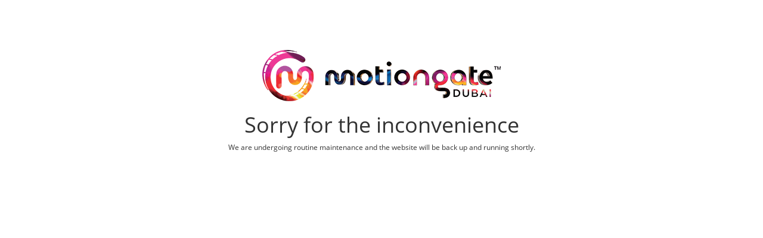

--- FILE ---
content_type: text/html
request_url: https://cms.motiongatedubai.com/ar/attractions?type=216
body_size: 250776
content:
<!DOCTYPE html PUBLIC "-//W3C//DTD XHTML 1.0 Strict//EN" "http://www.w3.org/TR/xhtml1/DTD/xhtml1-strict.dtd"> <html xmlns=http://www.w3.org/1999/xhtml xml:lang=en lang=en dir=ltr class=js><!--
 Page saved with SingleFile 
 url: https://cms.motiongatedubai.com/maintenance.html 
 saved date: Tue Jun 25 2019 16:11:53 GMT+0400 (Gulf Standard Time)
--><meta charset=utf-8>
<title>Site under maintenance | MOTIONGATE™ Dubai</title>
<style>.clearfix:after{content:".";display:block;height:0;clear:both;visibility:hidden}img{vertical-align:middle}img{border:0}html{font-family:sans-serif;-webkit-text-size-adjust:100%;-ms-text-size-adjust:100%}a{background-color:transparent}a:active,a:hover{outline:0}h1{margin:.67em 0}body{background-color:#fff}*,:after,:before{-webkit-box-sizing:border-box;-moz-box-sizing:border-box;box-sizing:border-box}html{font-size:10px;-webkit-tap-highlight-color:transparent}body{font-size:12px;line-height:1.42857143;color:#333}a{color:#337ab7}a:focus,a:hover{color:#23527c;text-decoration:underline}a:focus{outline-offset:-2px}h1{font-family:inherit;font-weight:500;line-height:1.1;color:inherit}h1{margin-top:20px;margin-bottom:10px}h1{font-size:36px}@-webkit-keyframes progress-bar-stripes{from{background-position:40px 0}to{background-position:0 0}}@-o-keyframes progress-bar-stripes{from{background-position:40px 0}to{background-position:0 0}}@keyframes progress-bar-stripes{from{background-position:40px 0}to{background-position:0 0}}.btn-group-vertical>.btn-group:after,.btn-group-vertical>.btn-group:before,.btn-toolbar:after,.btn-toolbar:before,.clearfix:after,.clearfix:before,.container-fluid:after,.container-fluid:before,.container:after,.container:before,.dl-horizontal dd:after,.dl-horizontal dd:before,.form-horizontal .form-group:after,.form-horizontal .form-group:before,.modal-footer:after,.modal-footer:before,.nav:after,.nav:before,.navbar-collapse:after,.navbar-collapse:before,.navbar-header:after,.navbar-header:before,.navbar:after,.navbar:before,.pager:after,.pager:before,.panel-body:after,.panel-body:before,.row:after,.row:before{display:table;content:" "}.btn-group-vertical>.btn-group:after,.btn-toolbar:after,.clearfix:after,.container-fluid:after,.container:after,.dl-horizontal dd:after,.form-horizontal .form-group:after,.modal-footer:after,.nav:after,.navbar-collapse:after,.navbar-header:after,.navbar:after,.pager:after,.panel-body:after,.row:after{clear:both}@-ms-viewport{width:device-width}@-webkit-keyframes fa-spin{0%{-webkit-transform:rotate(0);transform:rotate(0)}100%{-webkit-transform:rotate(359deg);transform:rotate(359deg)}}@keyframes fa-spin{0%{-webkit-transform:rotate(0);transform:rotate(0)}100%{-webkit-transform:rotate(359deg);transform:rotate(359deg)}}html,html body{width:100%}html body a,html body a:hover{text-decoration:none}html,html body{height:100%}:active,:focus,a:active,a:focus,html body input:active,html body input:focus{outline:0!important}@font-face{font-family:'Open Sans';font-style:normal;font-weight:400;src:local('Open Sans'),local('OpenSans'),url([data-uri]) format('truetype')}@font-face{font-family:'Open Sans';font-style:italic;font-weight:400;src:local('Open Sans Italic'),local('OpenSans-Italic'),url([data-uri]) format('truetype')}html body{overflow-x:hidden;font-family:'Open Sans',sans-serif;background-size:cover;padding-top:0!important;padding-right:0!important}html body a{cursor:pointer}html body a:active,html body a:focus{outline:0!important;text-decoration:none!important}.maintenance-page{text-align:center}.maintenance-page{padding-top:5vw!important;margin:20px auto}.maintenance-page img{max-width:100%}@media (min-width:320px) and (max-width:550px){html body{position:relative}html{overflow-x:visible;overflow-y:scroll;position:absolute}html body{height:auto;overflow-x:hidden;background-size:cover}}@media (min-width:551px) and (max-width:1024px){html body{position:relative}html{overflow-x:visible;overflow-y:scroll;position:absolute}html body{height:auto;overflow-x:hidden;background:url([data-uri]) fixed;background-size:cover}}@-webkit-keyframes pulse{50%{-webkit-transform:scale(1.1);transform:scale(1.1)}}@keyframes pulse{50%{-webkit-transform:scale(1.1);transform:scale(1.1)}}@-webkit-keyframes fly{0%{opacity:0;-webkit-transform:translateX(0) translateY(50px) rotateZ(15deg);transform:translateX(0) translateY(50px) rotateZ(15deg)}50%{opacity:.75;-webkit-transform:scale(4) translateX(20px) translateY(30px) rotateZ(-15deg);transform:scale(4) translateX(20px) translateY(30px) rotateZ(-15deg)}100%{opacity:0;-webkit-transform:scale(4) translateX(30px) translateY(0) rotateZ(15deg);transform:scale(4) translateX(30px) translateY(0) rotateZ(15deg)}}@keyframes fly{0%{opacity:0;-webkit-transform:translateX(0) translateY(50px) rotateZ(15deg);transform:translateX(0) translateY(50px) rotateZ(15deg)}50%{opacity:.75;-webkit-transform:scale(4) translateX(20px) translateY(30px) rotateZ(-15deg);transform:scale(4) translateX(20px) translateY(30px) rotateZ(-15deg)}100%{opacity:0;-webkit-transform:scale(4) translateX(30px) translateY(0) rotateZ(15deg);transform:scale(4) translateX(30px) translateY(0) rotateZ(15deg)}}@-webkit-keyframes break-left{0%{opacity:1;-webkit-transform:scale(3) rotateZ(0);transform:scale(3) rotateZ(0)}20%,50%{opacity:.5;-webkit-transform:scale(3) translateX(-10px) rotateZ(-20deg) translateY(0);transform:scale(3) translateX(-10px) rotateZ(-20deg) translateY(0)}100%{opacity:0;-webkit-transform:scale(3) translateX(-30px) rotateZ(-25deg) translateY(50px);transform:scale(3) translateX(-30px) rotateZ(-25deg) translateY(50px)}}@keyframes break-left{0%{opacity:1;-webkit-transform:scale(3) rotateZ(0);transform:scale(3) rotateZ(0)}20%,50%{opacity:.5;-webkit-transform:scale(3) translateX(-10px) rotateZ(-20deg) translateY(0);transform:scale(3) translateX(-10px) rotateZ(-20deg) translateY(0)}100%{opacity:0;-webkit-transform:scale(3) translateX(-30px) rotateZ(-25deg) translateY(50px);transform:scale(3) translateX(-30px) rotateZ(-25deg) translateY(50px)}}@-webkit-keyframes break-right{0%{opacity:1;-webkit-transform:scale(3) rotateZ(0);transform:scale(3) rotateZ(0)}20%,50%{opacity:.5;-webkit-transform:scale(3) translateX(10px) rotateZ(20deg) translateY(0);transform:scale(3) translateX(10px) rotateZ(20deg) translateY(0)}100%{opacity:0;-webkit-transform:scale(3) translateX(30px) rotateZ(25deg) translateY(50px);transform:scale(3) translateX(30px) rotateZ(25deg) translateY(50px)}}@keyframes break-right{0%{opacity:1;-webkit-transform:scale(3) rotateZ(0);transform:scale(3) rotateZ(0)}20%,50%{opacity:.5;-webkit-transform:scale(3) translateX(10px) rotateZ(20deg) translateY(0);transform:scale(3) translateX(10px) rotateZ(20deg) translateY(0)}100%{opacity:0;-webkit-transform:scale(3) translateX(30px) rotateZ(25deg) translateY(50px);transform:scale(3) translateX(30px) rotateZ(25deg) translateY(50px)}}a{outline:0!important}@-webkit-keyframes scroll{0%{opacity:0}10%{-webkit-transform:translateY(0);opacity:1}100%{-webkit-transform:translateY(9px);opacity:0}}@-moz-keyframes scroll{0%{opacity:0}10%{-moz-transform:translateY(0);opacity:1}100%{-moz-transform:translateY(9px);opacity:0}}@-ms-keyframes scroll{0%,100%{opacity:0}10%{-ms-transform:translateY(0);opacity:1}100%{-ms-transform:translateY(9px)}}@-o-keyframes scroll{0%{opacity:0}10%{-o-transform:translateY(0);opacity:1}100%{-o-transform:translateY(9px);opacity:0}}@keyframes scroll{0%{opacity:0}10%{transform:translateY(0);opacity:1}100%{transform:translateY(9px);opacity:0}}@-webkit-keyframes pulsing{0%{top:25px;opacity:0;filter:alpha(opacity=0)}20%,80%{top:35px;opacity:1;filter:alpha(opacity=100)}100%{top:50px;opacity:0;filter:alpha(opacity=0)}}@keyframes pulsing{0%{top:25px;opacity:0;filter:alpha(opacity=0)}20%,80%{top:35px;opacity:1;filter:alpha(opacity=100)}100%{top:50px;opacity:0;filter:alpha(opacity=0)}}@-webkit-keyframes fadeIn{0%{opacity:0;-webkit-transform:translate(0,20px);transform:translate(0,20px)}100%{opacity:1;-webkit-transform:translate(0,0);transform:translate(0,0)}}@keyframes fadeIn{0%{opacity:0;-webkit-transform:translate(0,20px);transform:translate(0,20px)}100%{opacity:1;-webkit-transform:translate(0,0);transform:translate(0,0)}}@-webkit-keyframes mymove{0{-webkit-transform:scale(1);-ms-transform:scale(1);transform:scale(1)}25%{-webkit-transform:scale(0.8);-ms-transform:scale(0.8);transform:scale(0.8)}50%{-webkit-transform:scale(1);-ms-transform:scale(1);transform:scale(1)}75%{-webkit-transform:scale(0.8);-ms-transform:scale(0.8);transform:scale(0.8)}100%{-webkit-transform:scale(1);-ms-transform:scale(1);transform:scale(1)}}@keyframes mymove{0{-webkit-transform:scale(1);-ms-transform:scale(1);transform:scale(1)}25%{-webkit-transform:scale(0.8);-ms-transform:scale(0.8);transform:scale(0.8)}50%{-webkit-transform:scale(1);-ms-transform:scale(1);transform:scale(1)}75%{-webkit-transform:scale(0.8);-ms-transform:scale(0.8);transform:scale(0.8)}100%{-webkit-transform:scale(1);-ms-transform:scale(1);transform:scale(1)}}</style>
<link rel="shortcut icon" href="[data-uri]" type=image/png></head>
<body class="maintenance-page in-maintenance no-sidebars">
 <div id=page>
 <div id=header>
 <div id=logo-title>
 <a href="https://urldefense.proofpoint.com/v2/url?u=https-3A__cms.motiongatedubai.com_&d=DwMGaQ&c=96ZbZZcaMF4w0F4jpN6LZg&r=5GGK7c1alSowOBqVXrofeg&m=TFJrB3Wz4wWOjRUif1n1WpradrjXOBOcshUVa8VhDJc&s=0h-A2oBdHcMjBflCsLHmFv1QU7sFDV4LiaLu0JQV4xM&e=" title="Home" rel="home" id="logo">
 <img src=[data-uri] alt=Home>
 </a>
 
 <div id=name-and-slogan>
 
 </div> 
 </div> 
 
 </div> 
 <div id=container class=clearfix>
 
 <div id=main class=column><div id=main-squeeze>
 <div id=content>
 <h1 class=title id=page-title>Sorry for the inconvenience</h1> <div id=content-content class=clearfix>
 We are undergoing routine maintenance and the website will be back up and running shortly. </div> 
 </div> 
 </div></div> 
 
 </div> 
 <div id=footer-wrapper>
 <div id=footer>
 </div> 
 </div> 
 </div> 
